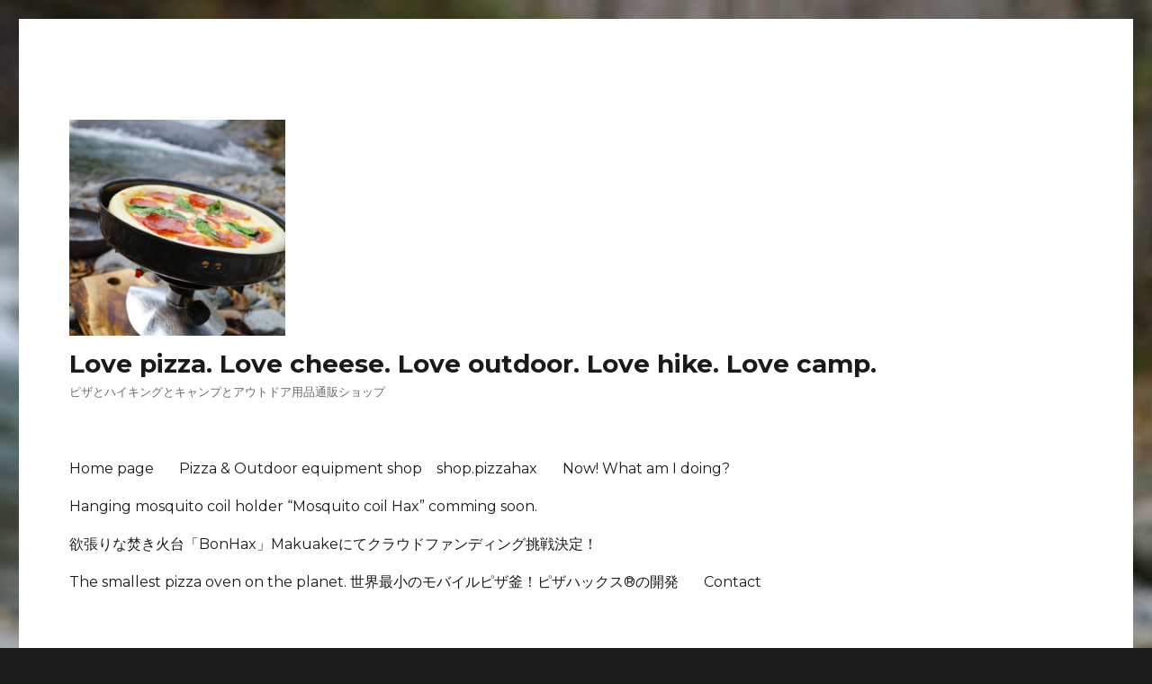

--- FILE ---
content_type: text/html; charset=UTF-8
request_url: https://pizzahax.com/%E3%82%AF%E3%83%A9%E3%82%A6%E3%83%89%E3%83%95%E3%82%A1%E3%83%B3%E3%83%87%E3%82%A3%E3%83%B3%E3%82%B0%E7%84%A1%E4%BA%8B%E7%B5%82%E4%BA%86%E4%BD%95%E3%81%A8240%E8%B6%8A%E3%81%AE%E3%81%94%E6%94%AF/fb_title_cloudfaunding/
body_size: 9607
content:
<!DOCTYPE html>
<html lang="ja"
	prefix="og: https://ogp.me/ns#"  class="no-js">
<head>
	<meta charset="UTF-8">
	<meta name="viewport" content="width=device-width, initial-scale=1">
	<link rel="profile" href="https://gmpg.org/xfn/11">
		<script>(function(html){html.className = html.className.replace(/\bno-js\b/,'js')})(document.documentElement);</script>
<title>FB_Title_Cloudfaunding | Love pizza. Love cheese. Love outdoor. Love hike. Love camp.</title>

		<!-- All in One SEO 4.0.18 -->
		<meta property="og:site_name" content="Love pizza. Love cheese. Love outdoor. Love hike. Love camp. | ピザとハイキングとキャンプとアウトドア用品通販ショップ" />
		<meta property="og:type" content="article" />
		<meta property="og:title" content="FB_Title_Cloudfaunding | Love pizza. Love cheese. Love outdoor. Love hike. Love camp." />
		<meta property="og:image" content="https://pizzahax.com/wp-content/uploads/2020/04/cropped-20200404-R0001763.jpg" />
		<meta property="og:image:secure_url" content="https://pizzahax.com/wp-content/uploads/2020/04/cropped-20200404-R0001763.jpg" />
		<meta property="article:published_time" content="2020-08-03T03:10:10Z" />
		<meta property="article:modified_time" content="2020-08-03T03:10:10Z" />
		<meta property="twitter:card" content="summary" />
		<meta property="twitter:domain" content="pizzahax.com" />
		<meta property="twitter:title" content="FB_Title_Cloudfaunding | Love pizza. Love cheese. Love outdoor. Love hike. Love camp." />
		<meta property="twitter:image" content="https://pizzahax.com/wp-content/uploads/2020/04/cropped-20200404-R0001763.jpg" />
		<script type="application/ld+json" class="aioseo-schema">
			{"@context":"https:\/\/schema.org","@graph":[{"@type":"WebSite","@id":"https:\/\/pizzahax.com\/#website","url":"https:\/\/pizzahax.com\/","name":"Love pizza. Love cheese. Love outdoor. Love hike. Love camp.","description":"\u30d4\u30b6\u3068\u30cf\u30a4\u30ad\u30f3\u30b0\u3068\u30ad\u30e3\u30f3\u30d7\u3068\u30a2\u30a6\u30c8\u30c9\u30a2\u7528\u54c1\u901a\u8ca9\u30b7\u30e7\u30c3\u30d7","publisher":{"@id":"https:\/\/pizzahax.com\/#organization"}},{"@type":"Organization","@id":"https:\/\/pizzahax.com\/#organization","name":"Love pizza. Love cheese. Love outdoor. Love hike. Love camp.","url":"https:\/\/pizzahax.com\/","logo":{"@type":"ImageObject","@id":"https:\/\/pizzahax.com\/#organizationLogo","url":"https:\/\/pizzahax.com\/wp-content\/uploads\/2020\/04\/cropped-20200404-R0001763.jpg","width":"240","height":"240"},"image":{"@id":"https:\/\/pizzahax.com\/#organizationLogo"}},{"@type":"BreadcrumbList","@id":"https:\/\/pizzahax.com\/%e3%82%af%e3%83%a9%e3%82%a6%e3%83%89%e3%83%95%e3%82%a1%e3%83%b3%e3%83%87%e3%82%a3%e3%83%b3%e3%82%b0%e7%84%a1%e4%ba%8b%e7%b5%82%e4%ba%86%e4%bd%95%e3%81%a8240%e8%b6%8a%e3%81%ae%e3%81%94%e6%94%af\/fb_title_cloudfaunding\/#breadcrumblist","itemListElement":[{"@type":"ListItem","@id":"https:\/\/pizzahax.com\/#listItem","position":"1","item":{"@id":"https:\/\/pizzahax.com\/#item","name":"\u30db\u30fc\u30e0","description":"The smallest pizza oven on the planet.","url":"https:\/\/pizzahax.com\/"},"nextItem":"https:\/\/pizzahax.com\/%e3%82%af%e3%83%a9%e3%82%a6%e3%83%89%e3%83%95%e3%82%a1%e3%83%b3%e3%83%87%e3%82%a3%e3%83%b3%e3%82%b0%e7%84%a1%e4%ba%8b%e7%b5%82%e4%ba%86%e4%bd%95%e3%81%a8240%e8%b6%8a%e3%81%ae%e3%81%94%e6%94%af\/fb_title_cloudfaunding\/#listItem"},{"@type":"ListItem","@id":"https:\/\/pizzahax.com\/%e3%82%af%e3%83%a9%e3%82%a6%e3%83%89%e3%83%95%e3%82%a1%e3%83%b3%e3%83%87%e3%82%a3%e3%83%b3%e3%82%b0%e7%84%a1%e4%ba%8b%e7%b5%82%e4%ba%86%e4%bd%95%e3%81%a8240%e8%b6%8a%e3%81%ae%e3%81%94%e6%94%af\/fb_title_cloudfaunding\/#listItem","position":"2","item":{"@id":"https:\/\/pizzahax.com\/%e3%82%af%e3%83%a9%e3%82%a6%e3%83%89%e3%83%95%e3%82%a1%e3%83%b3%e3%83%87%e3%82%a3%e3%83%b3%e3%82%b0%e7%84%a1%e4%ba%8b%e7%b5%82%e4%ba%86%e4%bd%95%e3%81%a8240%e8%b6%8a%e3%81%ae%e3%81%94%e6%94%af\/fb_title_cloudfaunding\/#item","name":"FB_Title_Cloudfaunding","url":"https:\/\/pizzahax.com\/%e3%82%af%e3%83%a9%e3%82%a6%e3%83%89%e3%83%95%e3%82%a1%e3%83%b3%e3%83%87%e3%82%a3%e3%83%b3%e3%82%b0%e7%84%a1%e4%ba%8b%e7%b5%82%e4%ba%86%e4%bd%95%e3%81%a8240%e8%b6%8a%e3%81%ae%e3%81%94%e6%94%af\/fb_title_cloudfaunding\/"},"previousItem":"https:\/\/pizzahax.com\/#listItem"}]},{"@type":"Person","@id":"https:\/\/pizzahax.com\/author\/masa\/#author","url":"https:\/\/pizzahax.com\/author\/masa\/","name":"masa","image":{"@type":"ImageObject","@id":"https:\/\/pizzahax.com\/%e3%82%af%e3%83%a9%e3%82%a6%e3%83%89%e3%83%95%e3%82%a1%e3%83%b3%e3%83%87%e3%82%a3%e3%83%b3%e3%82%b0%e7%84%a1%e4%ba%8b%e7%b5%82%e4%ba%86%e4%bd%95%e3%81%a8240%e8%b6%8a%e3%81%ae%e3%81%94%e6%94%af\/fb_title_cloudfaunding\/#authorImage","url":"https:\/\/secure.gravatar.com\/avatar\/7769ab2d2e9df9a533cf14433aa99554?s=96&d=mm&r=g","width":"96","height":"96","caption":"masa"}},{"@type":"ItemPage","@id":"https:\/\/pizzahax.com\/%e3%82%af%e3%83%a9%e3%82%a6%e3%83%89%e3%83%95%e3%82%a1%e3%83%b3%e3%83%87%e3%82%a3%e3%83%b3%e3%82%b0%e7%84%a1%e4%ba%8b%e7%b5%82%e4%ba%86%e4%bd%95%e3%81%a8240%e8%b6%8a%e3%81%ae%e3%81%94%e6%94%af\/fb_title_cloudfaunding\/#itempage","url":"https:\/\/pizzahax.com\/%e3%82%af%e3%83%a9%e3%82%a6%e3%83%89%e3%83%95%e3%82%a1%e3%83%b3%e3%83%87%e3%82%a3%e3%83%b3%e3%82%b0%e7%84%a1%e4%ba%8b%e7%b5%82%e4%ba%86%e4%bd%95%e3%81%a8240%e8%b6%8a%e3%81%ae%e3%81%94%e6%94%af\/fb_title_cloudfaunding\/","name":"FB_Title_Cloudfaunding | Love pizza. Love cheese. Love outdoor. Love hike. Love camp.","inLanguage":"ja","isPartOf":{"@id":"https:\/\/pizzahax.com\/#website"},"breadcrumb":{"@id":"https:\/\/pizzahax.com\/%e3%82%af%e3%83%a9%e3%82%a6%e3%83%89%e3%83%95%e3%82%a1%e3%83%b3%e3%83%87%e3%82%a3%e3%83%b3%e3%82%b0%e7%84%a1%e4%ba%8b%e7%b5%82%e4%ba%86%e4%bd%95%e3%81%a8240%e8%b6%8a%e3%81%ae%e3%81%94%e6%94%af\/fb_title_cloudfaunding\/#breadcrumblist"},"author":"https:\/\/pizzahax.com\/%e3%82%af%e3%83%a9%e3%82%a6%e3%83%89%e3%83%95%e3%82%a1%e3%83%b3%e3%83%87%e3%82%a3%e3%83%b3%e3%82%b0%e7%84%a1%e4%ba%8b%e7%b5%82%e4%ba%86%e4%bd%95%e3%81%a8240%e8%b6%8a%e3%81%ae%e3%81%94%e6%94%af\/fb_title_cloudfaunding\/#author","creator":"https:\/\/pizzahax.com\/%e3%82%af%e3%83%a9%e3%82%a6%e3%83%89%e3%83%95%e3%82%a1%e3%83%b3%e3%83%87%e3%82%a3%e3%83%b3%e3%82%b0%e7%84%a1%e4%ba%8b%e7%b5%82%e4%ba%86%e4%bd%95%e3%81%a8240%e8%b6%8a%e3%81%ae%e3%81%94%e6%94%af\/fb_title_cloudfaunding\/#author","datePublished":"2020-08-03T03:10:10+09:00","dateModified":"2020-08-03T03:10:10+09:00"}]}
		</script>
		<script type="text/javascript" >
			window.ga=window.ga||function(){(ga.q=ga.q||[]).push(arguments)};ga.l=+new Date;
			ga('create', "UA-165115354-1", 'auto');
			ga('send', 'pageview');
		</script>
		<script async src="https://www.google-analytics.com/analytics.js"></script>
		<!-- All in One SEO -->

<link rel='dns-prefetch' href='//code.typesquare.com' />
<link rel='dns-prefetch' href='//maxcdn.bootstrapcdn.com' />
<link rel='dns-prefetch' href='//fonts.googleapis.com' />
<link rel='dns-prefetch' href='//s.w.org' />
<link href='https://fonts.gstatic.com' crossorigin rel='preconnect' />
<link rel="alternate" type="application/rss+xml" title="Love pizza. Love cheese. Love outdoor. Love hike. Love camp. &raquo; フィード" href="https://pizzahax.com/feed/" />
<link rel="alternate" type="application/rss+xml" title="Love pizza. Love cheese. Love outdoor. Love hike. Love camp. &raquo; コメントフィード" href="https://pizzahax.com/comments/feed/" />
<link rel="alternate" type="application/rss+xml" title="Love pizza. Love cheese. Love outdoor. Love hike. Love camp. &raquo; FB_Title_Cloudfaunding のコメントのフィード" href="https://pizzahax.com/%e3%82%af%e3%83%a9%e3%82%a6%e3%83%89%e3%83%95%e3%82%a1%e3%83%b3%e3%83%87%e3%82%a3%e3%83%b3%e3%82%b0%e7%84%a1%e4%ba%8b%e7%b5%82%e4%ba%86%e4%bd%95%e3%81%a8240%e8%b6%8a%e3%81%ae%e3%81%94%e6%94%af/fb_title_cloudfaunding/feed/" />
		<script>
			window._wpemojiSettings = {"baseUrl":"https:\/\/s.w.org\/images\/core\/emoji\/13.0.1\/72x72\/","ext":".png","svgUrl":"https:\/\/s.w.org\/images\/core\/emoji\/13.0.1\/svg\/","svgExt":".svg","source":{"concatemoji":"https:\/\/pizzahax.com\/wp-includes\/js\/wp-emoji-release.min.js?ver=5.6.16"}};
			!function(e,a,t){var n,r,o,i=a.createElement("canvas"),p=i.getContext&&i.getContext("2d");function s(e,t){var a=String.fromCharCode;p.clearRect(0,0,i.width,i.height),p.fillText(a.apply(this,e),0,0);e=i.toDataURL();return p.clearRect(0,0,i.width,i.height),p.fillText(a.apply(this,t),0,0),e===i.toDataURL()}function c(e){var t=a.createElement("script");t.src=e,t.defer=t.type="text/javascript",a.getElementsByTagName("head")[0].appendChild(t)}for(o=Array("flag","emoji"),t.supports={everything:!0,everythingExceptFlag:!0},r=0;r<o.length;r++)t.supports[o[r]]=function(e){if(!p||!p.fillText)return!1;switch(p.textBaseline="top",p.font="600 32px Arial",e){case"flag":return s([127987,65039,8205,9895,65039],[127987,65039,8203,9895,65039])?!1:!s([55356,56826,55356,56819],[55356,56826,8203,55356,56819])&&!s([55356,57332,56128,56423,56128,56418,56128,56421,56128,56430,56128,56423,56128,56447],[55356,57332,8203,56128,56423,8203,56128,56418,8203,56128,56421,8203,56128,56430,8203,56128,56423,8203,56128,56447]);case"emoji":return!s([55357,56424,8205,55356,57212],[55357,56424,8203,55356,57212])}return!1}(o[r]),t.supports.everything=t.supports.everything&&t.supports[o[r]],"flag"!==o[r]&&(t.supports.everythingExceptFlag=t.supports.everythingExceptFlag&&t.supports[o[r]]);t.supports.everythingExceptFlag=t.supports.everythingExceptFlag&&!t.supports.flag,t.DOMReady=!1,t.readyCallback=function(){t.DOMReady=!0},t.supports.everything||(n=function(){t.readyCallback()},a.addEventListener?(a.addEventListener("DOMContentLoaded",n,!1),e.addEventListener("load",n,!1)):(e.attachEvent("onload",n),a.attachEvent("onreadystatechange",function(){"complete"===a.readyState&&t.readyCallback()})),(n=t.source||{}).concatemoji?c(n.concatemoji):n.wpemoji&&n.twemoji&&(c(n.twemoji),c(n.wpemoji)))}(window,document,window._wpemojiSettings);
		</script>
		<style>
img.wp-smiley,
img.emoji {
	display: inline !important;
	border: none !important;
	box-shadow: none !important;
	height: 1em !important;
	width: 1em !important;
	margin: 0 .07em !important;
	vertical-align: -0.1em !important;
	background: none !important;
	padding: 0 !important;
}
</style>
	<link rel='stylesheet' id='tinyjpfont-default-font-css'  href='https://pizzahax.com/wp-content/plugins/japanese-font-for-tinymce/default-font-css.php?fn=Huifont&#038;ver=5.6.16' media='all' />
<link rel='stylesheet' id='sb_instagram_styles-css'  href='https://pizzahax.com/wp-content/plugins/instagram-feed/css/sbi-styles.min.css?ver=2.6.2' media='all' />
<link rel='stylesheet' id='wp-block-library-css'  href='https://pizzahax.com/wp-includes/css/dist/block-library/style.min.css?ver=5.6.16' media='all' />
<link rel='stylesheet' id='wp-block-library-theme-css'  href='https://pizzahax.com/wp-includes/css/dist/block-library/theme.min.css?ver=5.6.16' media='all' />
<link rel='stylesheet' id='cff-css'  href='https://pizzahax.com/wp-content/plugins/custom-facebook-feed/css/cff-style.css?ver=2.17.1' media='all' />
<link rel='stylesheet' id='sb-font-awesome-css'  href='https://maxcdn.bootstrapcdn.com/font-awesome/4.7.0/css/font-awesome.min.css?ver=5.6.16' media='all' />
<link rel='stylesheet' id='tinyjpfont-styles-css'  href='https://pizzahax.com/wp-content/plugins/japanese-font-for-tinymce/addfont.css?ver=5.6.16' media='all' />
<link rel='stylesheet' id='twentysixteen-fonts-css'  href='https://fonts.googleapis.com/css?family=Merriweather%3A400%2C700%2C900%2C400italic%2C700italic%2C900italic%7CMontserrat%3A400%2C700%7CInconsolata%3A400&#038;subset=latin%2Clatin-ext&#038;display=fallback' media='all' />
<link rel='stylesheet' id='genericons-css'  href='https://pizzahax.com/wp-content/themes/twentysixteen/genericons/genericons.css?ver=20201208' media='all' />
<link rel='stylesheet' id='twentysixteen-style-css'  href='https://pizzahax.com/wp-content/themes/twentysixteen/style.css?ver=20201208' media='all' />
<link rel='stylesheet' id='twentysixteen-block-style-css'  href='https://pizzahax.com/wp-content/themes/twentysixteen/css/blocks.css?ver=20190102' media='all' />
<!--[if lt IE 10]>
<link rel='stylesheet' id='twentysixteen-ie-css'  href='https://pizzahax.com/wp-content/themes/twentysixteen/css/ie.css?ver=20170530' media='all' />
<![endif]-->
<!--[if lt IE 9]>
<link rel='stylesheet' id='twentysixteen-ie8-css'  href='https://pizzahax.com/wp-content/themes/twentysixteen/css/ie8.css?ver=20170530' media='all' />
<![endif]-->
<!--[if lt IE 8]>
<link rel='stylesheet' id='twentysixteen-ie7-css'  href='https://pizzahax.com/wp-content/themes/twentysixteen/css/ie7.css?ver=20170530' media='all' />
<![endif]-->
<script src='https://pizzahax.com/wp-includes/js/jquery/jquery.min.js?ver=3.5.1' id='jquery-core-js'></script>
<script src='https://pizzahax.com/wp-includes/js/jquery/jquery-migrate.min.js?ver=3.3.2' id='jquery-migrate-js'></script>
<script src='//code.typesquare.com/static/ZDbTe4IzCko%253D/20191120/ts106f.js?ver=1.0.3' id='typesquare_std-js'></script>
<!--[if lt IE 9]>
<script src='https://pizzahax.com/wp-content/themes/twentysixteen/js/html5.js?ver=3.7.3' id='twentysixteen-html5-js'></script>
<![endif]-->
<script src='https://pizzahax.com/wp-content/themes/twentysixteen/js/keyboard-image-navigation.js?ver=20170530' id='twentysixteen-keyboard-image-navigation-js'></script>
<link rel="https://api.w.org/" href="https://pizzahax.com/wp-json/" /><link rel="alternate" type="application/json" href="https://pizzahax.com/wp-json/wp/v2/media/487" /><link rel="EditURI" type="application/rsd+xml" title="RSD" href="https://pizzahax.com/xmlrpc.php?rsd" />
<link rel="wlwmanifest" type="application/wlwmanifest+xml" href="https://pizzahax.com/wp-includes/wlwmanifest.xml" /> 
<meta name="generator" content="WordPress 5.6.16" />
<link rel='shortlink' href='https://pizzahax.com/?p=487' />
<link rel="alternate" type="application/json+oembed" href="https://pizzahax.com/wp-json/oembed/1.0/embed?url=https%3A%2F%2Fpizzahax.com%2F%25e3%2582%25af%25e3%2583%25a9%25e3%2582%25a6%25e3%2583%2589%25e3%2583%2595%25e3%2582%25a1%25e3%2583%25b3%25e3%2583%2587%25e3%2582%25a3%25e3%2583%25b3%25e3%2582%25b0%25e7%2584%25a1%25e4%25ba%258b%25e7%25b5%2582%25e4%25ba%2586%25e4%25bd%2595%25e3%2581%25a8240%25e8%25b6%258a%25e3%2581%25ae%25e3%2581%2594%25e6%2594%25af%2Ffb_title_cloudfaunding%2F" />
<link rel="alternate" type="text/xml+oembed" href="https://pizzahax.com/wp-json/oembed/1.0/embed?url=https%3A%2F%2Fpizzahax.com%2F%25e3%2582%25af%25e3%2583%25a9%25e3%2582%25a6%25e3%2583%2589%25e3%2583%2595%25e3%2582%25a1%25e3%2583%25b3%25e3%2583%2587%25e3%2582%25a3%25e3%2583%25b3%25e3%2582%25b0%25e7%2584%25a1%25e4%25ba%258b%25e7%25b5%2582%25e4%25ba%2586%25e4%25bd%2595%25e3%2581%25a8240%25e8%25b6%258a%25e3%2581%25ae%25e3%2581%2594%25e6%2594%25af%2Ffb_title_cloudfaunding%2F&#038;format=xml" />
<meta name="generator" content="Site Kit by Google 1.23.0" /><style type='text/css'>#post-487 h1,#post-487 h2,#post-487 h3,#post-487 .entry-title,#post-487 h1 *,#post-487 h2 *,#post-487 h3 *,#post-487 .entry-title *,#post-487 .entry-content h2,#post-487 .entry-content h2,#post-487 .entry-content h3{ font-family: "G2サンセリフ-B" !important;}#post-487 .entry-content h4,#post-487 .entry-content h5,#post-487 .entry-content h6,#post-487 .entry-content h4 *,#post-487 .entry-content h5 *,#post-487 .entry-content h6 *{ font-family: "UD新ゴNT M" !important;}#post-487 .entry-content *:not(h1):not(h2):not(h3):not(h4):not(h5):not(h6):not(strong):not(b){ font-family: "ゴシックMB101 L" !important;}#post-487 strong,#post-487 b{ font-family: "ゴシックMB101 M" !important;}</style>
<!-- Facebook Pixel Code -->
<script type='text/javascript'>
!function(f,b,e,v,n,t,s){if(f.fbq)return;n=f.fbq=function(){n.callMethod?
n.callMethod.apply(n,arguments):n.queue.push(arguments)};if(!f._fbq)f._fbq=n;
n.push=n;n.loaded=!0;n.version='2.0';n.queue=[];t=b.createElement(e);t.async=!0;
t.src=v;s=b.getElementsByTagName(e)[0];s.parentNode.insertBefore(t,s)}(window,
document,'script','https://connect.facebook.net/en_US/fbevents.js');
</script>
<!-- End Facebook Pixel Code -->
<script type='text/javascript'>
  fbq('init', '680309515876666', {}, {
    "agent": "wordpress-5.6.16-2.2.2"
});
</script><script type='text/javascript'>
  fbq('track', 'PageView', []);
</script>
<!-- Facebook Pixel Code -->
<noscript>
<img height="1" width="1" style="display:none" alt="fbpx"
src="https://www.facebook.com/tr?id=680309515876666&ev=PageView&noscript=1" />
</noscript>
<!-- End Facebook Pixel Code -->
<style id="custom-background-css">
body.custom-background { background-image: url("https://pizzahax.com/wp-content/uploads/2020/04/20200404-R0001763.jpg"); background-position: left top; background-size: cover; background-repeat: repeat; background-attachment: fixed; }
</style>
	<link rel="icon" href="https://pizzahax.com/wp-content/uploads/2020/02/cropped-IMG_1075-scaled-2-32x32.jpg" sizes="32x32" />
<link rel="icon" href="https://pizzahax.com/wp-content/uploads/2020/02/cropped-IMG_1075-scaled-2-192x192.jpg" sizes="192x192" />
<link rel="apple-touch-icon" href="https://pizzahax.com/wp-content/uploads/2020/02/cropped-IMG_1075-scaled-2-180x180.jpg" />
<meta name="msapplication-TileImage" content="https://pizzahax.com/wp-content/uploads/2020/02/cropped-IMG_1075-scaled-2-270x270.jpg" />
</head>

<body class="attachment attachment-template-default single single-attachment postid-487 attachmentid-487 attachment-jpeg custom-background wp-custom-logo wp-embed-responsive custom-background-image">
<div id="page" class="site">
	<div class="site-inner">
		<a class="skip-link screen-reader-text" href="#content">コンテンツへスキップ</a>

		<header id="masthead" class="site-header" role="banner">
			<div class="site-header-main">
				<div class="site-branding">
					<a href="https://pizzahax.com/" class="custom-logo-link" rel="home"><img width="240" height="240" src="https://pizzahax.com/wp-content/uploads/2020/04/cropped-20200404-R0001763.jpg" class="custom-logo" alt="Love pizza. Love cheese. Love outdoor. Love hike. Love camp." srcset="https://pizzahax.com/wp-content/uploads/2020/04/cropped-20200404-R0001763.jpg 240w, https://pizzahax.com/wp-content/uploads/2020/04/cropped-20200404-R0001763-150x150.jpg 150w" sizes="(max-width: 240px) 85vw, 240px" /></a>
											<p class="site-title"><a href="https://pizzahax.com/" rel="home">Love pizza. Love cheese. Love outdoor. Love hike. Love camp.</a></p>
												<p class="site-description">ピザとハイキングとキャンプとアウトドア用品通販ショップ</p>
									</div><!-- .site-branding -->

									<button id="menu-toggle" class="menu-toggle">メニュー</button>

					<div id="site-header-menu" class="site-header-menu">
													<nav id="site-navigation" class="main-navigation" role="navigation" aria-label="メインメニュー">
								<div class="menu-top-menu-container"><ul id="menu-top-menu" class="primary-menu"><li id="menu-item-19" class="menu-item menu-item-type-custom menu-item-object-custom menu-item-home menu-item-19"><a href="https://pizzahax.com/">Home page</a></li>
<li id="menu-item-145" class="menu-item menu-item-type-post_type menu-item-object-page menu-item-145"><a href="https://pizzahax.com/shop-pizzahax/">Pizza &#038; Outdoor equipment shop　shop.pizzahax</a></li>
<li id="menu-item-203" class="menu-item menu-item-type-post_type menu-item-object-page menu-item-203"><a href="https://pizzahax.com/posted-contents/cloudfunding-pizzahax/">Now! What am I doing?</a></li>
<li id="menu-item-497" class="menu-item menu-item-type-post_type menu-item-object-page menu-item-497"><a href="https://pizzahax.com/hanging-mosquito-coil-holder-mosquito-coil-hax-comming-soon/">Hanging mosquito coil holder &#8220;Mosquito coil Hax&#8221; comming soon.</a></li>
<li id="menu-item-498" class="menu-item menu-item-type-post_type menu-item-object-page menu-item-498"><a href="https://pizzahax.com/randd-bonhax/">欲張りな焚き火台「BonHax」Makuakeにてクラウドファンディング挑戦決定！</a></li>
<li id="menu-item-144" class="menu-item menu-item-type-post_type menu-item-object-page menu-item-144"><a href="https://pizzahax.com/posted-contents/">The smallest pizza oven on the planet. 世界最小のモバイルピザ釜！ピザハックス®の開発</a></li>
<li id="menu-item-22" class="menu-item menu-item-type-post_type menu-item-object-page menu-item-22"><a href="https://pizzahax.com/companyinfo/">Contact</a></li>
</ul></div>							</nav><!-- .main-navigation -->
						
													<nav id="social-navigation" class="social-navigation" role="navigation" aria-label="﻿ソーシャルリンクメニュー">
								<div class="menu-top-menu-container"><ul id="menu-top-menu-1" class="social-links-menu"><li class="menu-item menu-item-type-custom menu-item-object-custom menu-item-home menu-item-19"><a href="https://pizzahax.com/"><span class="screen-reader-text">Home page</span></a></li>
<li class="menu-item menu-item-type-post_type menu-item-object-page menu-item-145"><a href="https://pizzahax.com/shop-pizzahax/"><span class="screen-reader-text">Pizza &#038; Outdoor equipment shop　shop.pizzahax</span></a></li>
<li class="menu-item menu-item-type-post_type menu-item-object-page menu-item-203"><a href="https://pizzahax.com/posted-contents/cloudfunding-pizzahax/"><span class="screen-reader-text">Now! What am I doing?</span></a></li>
<li class="menu-item menu-item-type-post_type menu-item-object-page menu-item-497"><a href="https://pizzahax.com/hanging-mosquito-coil-holder-mosquito-coil-hax-comming-soon/"><span class="screen-reader-text">Hanging mosquito coil holder &#8220;Mosquito coil Hax&#8221; comming soon.</span></a></li>
<li class="menu-item menu-item-type-post_type menu-item-object-page menu-item-498"><a href="https://pizzahax.com/randd-bonhax/"><span class="screen-reader-text">欲張りな焚き火台「BonHax」Makuakeにてクラウドファンディング挑戦決定！</span></a></li>
<li class="menu-item menu-item-type-post_type menu-item-object-page menu-item-144"><a href="https://pizzahax.com/posted-contents/"><span class="screen-reader-text">The smallest pizza oven on the planet. 世界最小のモバイルピザ釜！ピザハックス®の開発</span></a></li>
<li class="menu-item menu-item-type-post_type menu-item-object-page menu-item-22"><a href="https://pizzahax.com/companyinfo/"><span class="screen-reader-text">Contact</span></a></li>
</ul></div>							</nav><!-- .social-navigation -->
											</div><!-- .site-header-menu -->
							</div><!-- .site-header-main -->

											<div class="header-image">
					<a href="https://pizzahax.com/" rel="home">
						<img src="https://pizzahax.com/wp-content/uploads/2020/11/cropped-bonhax__Title1600_900_02.jpg" srcset="https://pizzahax.com/wp-content/uploads/2020/11/cropped-bonhax__Title1600_900_02-300x169.jpg 300w, https://pizzahax.com/wp-content/uploads/2020/11/cropped-bonhax__Title1600_900_02-1024x576.jpg 1024w, https://pizzahax.com/wp-content/uploads/2020/11/cropped-bonhax__Title1600_900_02-768x432.jpg 768w, https://pizzahax.com/wp-content/uploads/2020/11/cropped-bonhax__Title1600_900_02.jpg 1200w" sizes="(max-width: 709px) 85vw, (max-width: 909px) 81vw, (max-width: 1362px) 88vw, 1200px" width="1200" height="675" alt="Love pizza. Love cheese. Love outdoor. Love hike. Love camp.">
					</a>
				</div><!-- .header-image -->
					</header><!-- .site-header -->

		<div id="content" class="site-content">

	<div id="primary" class="content-area">
		<main id="main" class="site-main" role="main">

			
			<article id="post-487" class="post-487 attachment type-attachment status-inherit hentry">

				<nav id="image-navigation" class="navigation image-navigation">
					<div class="nav-links">
						<div class="nav-previous"></div>
						<div class="nav-next"><a href='https://pizzahax.com/%e3%82%af%e3%83%a9%e3%82%a6%e3%83%89%e3%83%95%e3%82%a1%e3%83%b3%e3%83%87%e3%82%a3%e3%83%b3%e3%82%b0%e7%84%a1%e4%ba%8b%e7%b5%82%e4%ba%86%e4%bd%95%e3%81%a8240%e8%b6%8a%e3%81%ae%e3%81%94%e6%94%af/20200504title/'>次の画像</a></div>
					</div><!-- .nav-links -->
				</nav><!-- .image-navigation -->

				<header class="entry-header">
					<h1 class="entry-title">FB_Title_Cloudfaunding</h1>				</header><!-- .entry-header -->

				<div class="entry-content">

					<div class="entry-attachment">
						<img width="840" height="228" src="https://pizzahax.com/wp-content/uploads/2020/08/FB_Title_Cloudfaunding-1024x278.jpg" class="attachment-large size-large" alt="" loading="lazy" srcset="https://pizzahax.com/wp-content/uploads/2020/08/FB_Title_Cloudfaunding-1024x278.jpg 1024w, https://pizzahax.com/wp-content/uploads/2020/08/FB_Title_Cloudfaunding-300x81.jpg 300w, https://pizzahax.com/wp-content/uploads/2020/08/FB_Title_Cloudfaunding-768x209.jpg 768w, https://pizzahax.com/wp-content/uploads/2020/08/FB_Title_Cloudfaunding-1536x417.jpg 1536w, https://pizzahax.com/wp-content/uploads/2020/08/FB_Title_Cloudfaunding-2048x556.jpg 2048w, https://pizzahax.com/wp-content/uploads/2020/08/FB_Title_Cloudfaunding-1200x326.jpg 1200w" sizes="(max-width: 709px) 85vw, (max-width: 909px) 67vw, (max-width: 1362px) 62vw, 840px" />
						
						</div><!-- .entry-attachment -->

											</div><!-- .entry-content -->

					<footer class="entry-footer">
					<span class="posted-on"><span class="screen-reader-text">投稿日: </span><a href="https://pizzahax.com/%e3%82%af%e3%83%a9%e3%82%a6%e3%83%89%e3%83%95%e3%82%a1%e3%83%b3%e3%83%87%e3%82%a3%e3%83%b3%e3%82%b0%e7%84%a1%e4%ba%8b%e7%b5%82%e4%ba%86%e4%bd%95%e3%81%a8240%e8%b6%8a%e3%81%ae%e3%81%94%e6%94%af/fb_title_cloudfaunding/" rel="bookmark"><time class="entry-date published updated" datetime="2020-08-03T12:10:10+09:00">2020-08-03</time></a></span>						<span class="full-size-link"><span class="screen-reader-text">フルサイズ </span><a href="https://pizzahax.com/wp-content/uploads/2020/08/FB_Title_Cloudfaunding.jpg">2221 &times; 603</a></span>											</footer><!-- .entry-footer -->
				</article><!-- #post-487 -->

				
<div id="comments" class="comments-area">

	
	
		<div id="respond" class="comment-respond">
		<h2 id="reply-title" class="comment-reply-title">コメントを残す <small><a rel="nofollow" id="cancel-comment-reply-link" href="/%E3%82%AF%E3%83%A9%E3%82%A6%E3%83%89%E3%83%95%E3%82%A1%E3%83%B3%E3%83%87%E3%82%A3%E3%83%B3%E3%82%B0%E7%84%A1%E4%BA%8B%E7%B5%82%E4%BA%86%E4%BD%95%E3%81%A8240%E8%B6%8A%E3%81%AE%E3%81%94%E6%94%AF/fb_title_cloudfaunding/#respond" style="display:none;">コメントをキャンセル</a></small></h2><form action="https://pizzahax.com/wp-comments-post.php" method="post" id="commentform" class="comment-form" novalidate><p class="comment-notes"><span id="email-notes">メールアドレスが公開されることはありません。</span> <span class="required">*</span> が付いている欄は必須項目です</p><p class="comment-form-comment"><label for="comment">コメント</label> <textarea id="comment" name="comment" cols="45" rows="8" maxlength="65525" required="required"></textarea></p><p class="comment-form-author"><label for="author">名前 <span class="required">*</span></label> <input id="author" name="author" type="text" value="" size="30" maxlength="245" required='required' /></p>
<p class="comment-form-email"><label for="email">メール <span class="required">*</span></label> <input id="email" name="email" type="email" value="" size="30" maxlength="100" aria-describedby="email-notes" required='required' /></p>
<p class="comment-form-url"><label for="url">サイト</label> <input id="url" name="url" type="url" value="" size="30" maxlength="200" /></p>
<p class="comment-form-cookies-consent"><input id="wp-comment-cookies-consent" name="wp-comment-cookies-consent" type="checkbox" value="yes" /> <label for="wp-comment-cookies-consent">次回のコメントで使用するためブラウザーに自分の名前、メールアドレス、サイトを保存する。</label></p>
<p><img src="https://pizzahax.com/wp-content/plugins/siteguard/really-simple-captcha/tmp/1784031436.png" alt="CAPTCHA"></p><p><label for="siteguard_captcha">上に表示された文字を入力してください。</label><br /><input type="text" name="siteguard_captcha" id="siteguard_captcha" class="input" value="" size="10" aria-required="true" /><input type="hidden" name="siteguard_captcha_prefix" id="siteguard_captcha_prefix" value="1784031436" /></p><p class="form-submit"><input name="submit" type="submit" id="submit" class="submit" value="コメントを送信" /> <input type='hidden' name='comment_post_ID' value='487' id='comment_post_ID' />
<input type='hidden' name='comment_parent' id='comment_parent' value='0' />
</p></form>	</div><!-- #respond -->
	
</div><!-- .comments-area -->

	<nav class="navigation post-navigation" role="navigation" aria-label="投稿">
		<h2 class="screen-reader-text">投稿ナビゲーション</h2>
		<div class="nav-links"><div class="nav-previous"><a href="https://pizzahax.com/%e3%82%af%e3%83%a9%e3%82%a6%e3%83%89%e3%83%95%e3%82%a1%e3%83%b3%e3%83%87%e3%82%a3%e3%83%b3%e3%82%b0%e7%84%a1%e4%ba%8b%e7%b5%82%e4%ba%86%e4%bd%95%e3%81%a8240%e8%b6%8a%e3%81%ae%e3%81%94%e6%94%af/" rel="prev"><span class="post-title">クラウドファンディング無事終了何と240%越のご支援を頂きました</span> <span class="meta-nav">内で公開</span></a></div></div>
	</nav>
		</main><!-- .site-main -->
	</div><!-- .content-area -->


	<aside id="secondary" class="sidebar widget-area" role="complementary">
		<section id="search-3" class="widget widget_search"><h2 class="widget-title">検索</h2>
<form role="search" method="get" class="search-form" action="https://pizzahax.com/">
	<label>
		<span class="screen-reader-text">検索:</span>
		<input type="search" class="search-field" placeholder="検索 &hellip;" value="" name="s" />
	</label>
	<button type="submit" class="search-submit"><span class="screen-reader-text">検索</span></button>
</form>
</section><section id="text-3" class="widget widget_text"><h2 class="widget-title">このサイトについて</h2>			<div class="textwidget"><p>PizzaHax®︎はZettaHax合同会社のアウトドアギア販売とピザを愛するあまり開発したオリジナルピザ窯（特許出願中）を紹介・販売するページです。<img loading="lazy" class="alignnone size-medium wp-image-63" src="https://pizzahax.com/wp-content/uploads/2020/02/IMG_1075-300x225.jpg" alt="" width="300" height="225" srcset="https://pizzahax.com/wp-content/uploads/2020/02/IMG_1075-300x225.jpg 300w, https://pizzahax.com/wp-content/uploads/2020/02/IMG_1075-1024x768.jpg 1024w, https://pizzahax.com/wp-content/uploads/2020/02/IMG_1075-768x576.jpg 768w, https://pizzahax.com/wp-content/uploads/2020/02/IMG_1075-1536x1152.jpg 1536w, https://pizzahax.com/wp-content/uploads/2020/02/IMG_1075-2048x1536.jpg 2048w" sizes="(max-width: 300px) 85vw, 300px" /></p>
</div>
		</section>	</aside><!-- .sidebar .widget-area -->

		</div><!-- .site-content -->

		<footer id="colophon" class="site-footer" role="contentinfo">
							<nav class="main-navigation" role="navigation" aria-label="フッターメインメニュー">
					<div class="menu-top-menu-container"><ul id="menu-top-menu-2" class="primary-menu"><li class="menu-item menu-item-type-custom menu-item-object-custom menu-item-home menu-item-19"><a href="https://pizzahax.com/">Home page</a></li>
<li class="menu-item menu-item-type-post_type menu-item-object-page menu-item-145"><a href="https://pizzahax.com/shop-pizzahax/">Pizza &#038; Outdoor equipment shop　shop.pizzahax</a></li>
<li class="menu-item menu-item-type-post_type menu-item-object-page menu-item-203"><a href="https://pizzahax.com/posted-contents/cloudfunding-pizzahax/">Now! What am I doing?</a></li>
<li class="menu-item menu-item-type-post_type menu-item-object-page menu-item-497"><a href="https://pizzahax.com/hanging-mosquito-coil-holder-mosquito-coil-hax-comming-soon/">Hanging mosquito coil holder &#8220;Mosquito coil Hax&#8221; comming soon.</a></li>
<li class="menu-item menu-item-type-post_type menu-item-object-page menu-item-498"><a href="https://pizzahax.com/randd-bonhax/">欲張りな焚き火台「BonHax」Makuakeにてクラウドファンディング挑戦決定！</a></li>
<li class="menu-item menu-item-type-post_type menu-item-object-page menu-item-144"><a href="https://pizzahax.com/posted-contents/">The smallest pizza oven on the planet. 世界最小のモバイルピザ釜！ピザハックス®の開発</a></li>
<li class="menu-item menu-item-type-post_type menu-item-object-page menu-item-22"><a href="https://pizzahax.com/companyinfo/">Contact</a></li>
</ul></div>				</nav><!-- .main-navigation -->
			
							<nav class="social-navigation" role="navigation" aria-label="フッターソーシャルリンクメニュー">
					<div class="menu-top-menu-container"><ul id="menu-top-menu-3" class="social-links-menu"><li class="menu-item menu-item-type-custom menu-item-object-custom menu-item-home menu-item-19"><a href="https://pizzahax.com/"><span class="screen-reader-text">Home page</span></a></li>
<li class="menu-item menu-item-type-post_type menu-item-object-page menu-item-145"><a href="https://pizzahax.com/shop-pizzahax/"><span class="screen-reader-text">Pizza &#038; Outdoor equipment shop　shop.pizzahax</span></a></li>
<li class="menu-item menu-item-type-post_type menu-item-object-page menu-item-203"><a href="https://pizzahax.com/posted-contents/cloudfunding-pizzahax/"><span class="screen-reader-text">Now! What am I doing?</span></a></li>
<li class="menu-item menu-item-type-post_type menu-item-object-page menu-item-497"><a href="https://pizzahax.com/hanging-mosquito-coil-holder-mosquito-coil-hax-comming-soon/"><span class="screen-reader-text">Hanging mosquito coil holder &#8220;Mosquito coil Hax&#8221; comming soon.</span></a></li>
<li class="menu-item menu-item-type-post_type menu-item-object-page menu-item-498"><a href="https://pizzahax.com/randd-bonhax/"><span class="screen-reader-text">欲張りな焚き火台「BonHax」Makuakeにてクラウドファンディング挑戦決定！</span></a></li>
<li class="menu-item menu-item-type-post_type menu-item-object-page menu-item-144"><a href="https://pizzahax.com/posted-contents/"><span class="screen-reader-text">The smallest pizza oven on the planet. 世界最小のモバイルピザ釜！ピザハックス®の開発</span></a></li>
<li class="menu-item menu-item-type-post_type menu-item-object-page menu-item-22"><a href="https://pizzahax.com/companyinfo/"><span class="screen-reader-text">Contact</span></a></li>
</ul></div>				</nav><!-- .social-navigation -->
			
			<div class="site-info">
								<span class="site-title"><a href="https://pizzahax.com/" rel="home">Love pizza. Love cheese. Love outdoor. Love hike. Love camp.</a></span>
				<a class="privacy-policy-link" href="https://pizzahax.com/privacy-policy/">Privacy Policy プライバシーポリシー</a><span role="separator" aria-hidden="true"></span>				<a href="https://ja.wordpress.org/" class="imprint">
					Proudly powered by WordPress				</a>
			</div><!-- .site-info -->
		</footer><!-- .site-footer -->
	</div><!-- .site-inner -->
</div><!-- .site -->

<!-- Custom Facebook Feed JS -->
<script type="text/javascript">
var cfflinkhashtags = "true";
</script>
<!-- Instagram Feed JS -->
<script type="text/javascript">
var sbiajaxurl = "https://pizzahax.com/wp-admin/admin-ajax.php";
</script>
<div id='fb-pxl-ajax-code'></div><script src='https://pizzahax.com/wp-content/plugins/custom-facebook-feed/js/cff-scripts.js?ver=2.17.1' id='cffscripts-js'></script>
<script src='https://pizzahax.com/wp-content/themes/twentysixteen/js/skip-link-focus-fix.js?ver=20170530' id='twentysixteen-skip-link-focus-fix-js'></script>
<script src='https://pizzahax.com/wp-includes/js/comment-reply.min.js?ver=5.6.16' id='comment-reply-js'></script>
<script id='twentysixteen-script-js-extra'>
var screenReaderText = {"expand":"\u30b5\u30d6\u30e1\u30cb\u30e5\u30fc\u3092\u5c55\u958b","collapse":"\u30b5\u30d6\u30e1\u30cb\u30e5\u30fc\u3092\u9589\u3058\u308b"};
</script>
<script src='https://pizzahax.com/wp-content/themes/twentysixteen/js/functions.js?ver=20181217' id='twentysixteen-script-js'></script>
<script src='https://pizzahax.com/wp-includes/js/wp-embed.min.js?ver=5.6.16' id='wp-embed-js'></script>
</body>
</html>


--- FILE ---
content_type: text/css; charset: UTF-8;charset=UTF-8
request_url: https://pizzahax.com/wp-content/plugins/japanese-font-for-tinymce/default-font-css.php?fn=Huifont&ver=5.6.16
body_size: -7
content:
body#tinymce.wp-editor {
    font-family: Huifont !important;
}
